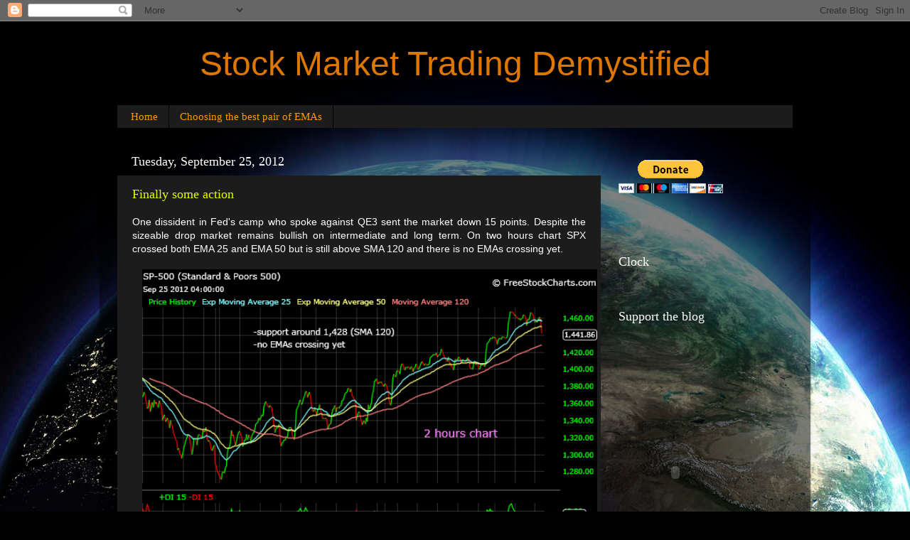

--- FILE ---
content_type: text/html; charset=utf-8
request_url: https://www.google.com/recaptcha/api2/aframe
body_size: 268
content:
<!DOCTYPE HTML><html><head><meta http-equiv="content-type" content="text/html; charset=UTF-8"></head><body><script nonce="NogAkzZjO6X_IO0ItmSRLA">/** Anti-fraud and anti-abuse applications only. See google.com/recaptcha */ try{var clients={'sodar':'https://pagead2.googlesyndication.com/pagead/sodar?'};window.addEventListener("message",function(a){try{if(a.source===window.parent){var b=JSON.parse(a.data);var c=clients[b['id']];if(c){var d=document.createElement('img');d.src=c+b['params']+'&rc='+(localStorage.getItem("rc::a")?sessionStorage.getItem("rc::b"):"");window.document.body.appendChild(d);sessionStorage.setItem("rc::e",parseInt(sessionStorage.getItem("rc::e")||0)+1);localStorage.setItem("rc::h",'1768980046265');}}}catch(b){}});window.parent.postMessage("_grecaptcha_ready", "*");}catch(b){}</script></body></html>